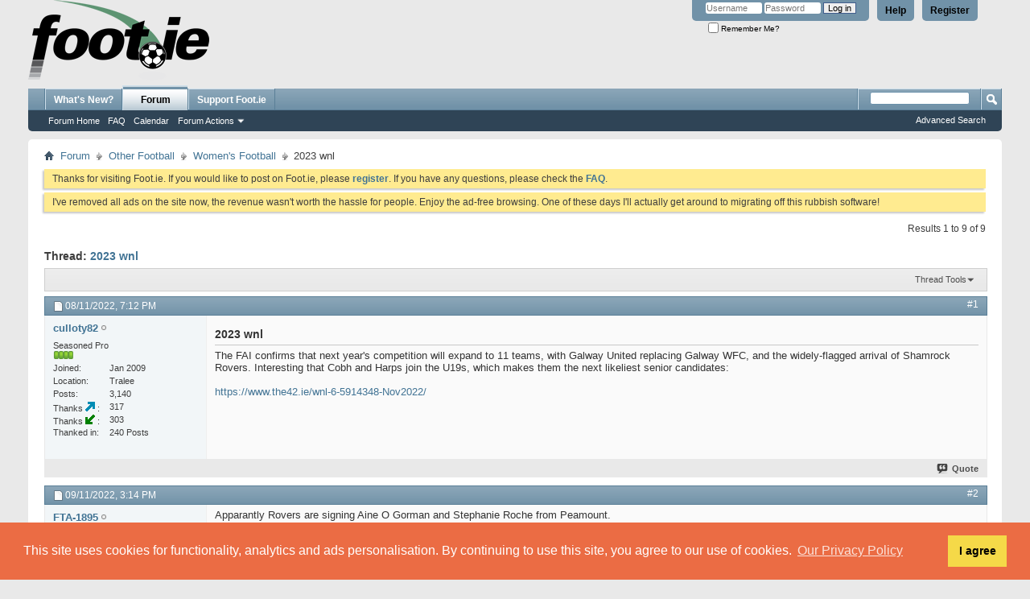

--- FILE ---
content_type: text/html; charset=UTF-8
request_url: https://foot.ie/threads/279282-2023-wnl?s=b9a73414235d8d614b09979115e3c7ed&p=2140971
body_size: 13635
content:
<!DOCTYPE html PUBLIC "-//W3C//DTD XHTML 1.0 Transitional//EN" "http://www.w3.org/TR/xhtml1/DTD/xhtml1-transitional.dtd">
<html xmlns="http://www.w3.org/1999/xhtml" dir="ltr" lang="en" id="vbulletin_html">
<head>
	<meta http-equiv="Content-Type" content="text/html; charset=UTF-8" />
<meta id="e_vb_meta_bburl" name="vb_meta_bburl" content="https://foot.ie" />
<base href="https://foot.ie/" /><!--[if IE]></base><![endif]-->
<meta name="generator" content="vBulletin 4.2.2" />
<meta http-equiv="X-UA-Compatible" content="IE=9" />

	<link rel="Shortcut Icon" href="favicon.ico" type="image/x-icon" />








	
		<script type="text/javascript" src="https://ajax.googleapis.com/ajax/libs/yui/2.9.0/build/yuiloader-dom-event/yuiloader-dom-event.js"></script>
	

<script type="text/javascript">
<!--
	if (typeof YAHOO === 'undefined') // Load ALL YUI Local
	{
		document.write('<script type="text/javascript" src="clientscript/yui/yuiloader-dom-event/yuiloader-dom-event.js?v=422"><\/script>');
		document.write('<script type="text/javascript" src="clientscript/yui/connection/connection-min.js?v=422"><\/script>');
		var yuipath = 'clientscript/yui';
		var yuicombopath = '';
		var remoteyui = false;
	}
	else	// Load Rest of YUI remotely (where possible)
	{
		var yuipath = 'https://ajax.googleapis.com/ajax/libs/yui/2.9.0/build';
		var yuicombopath = '';
		var remoteyui = true;
		if (!yuicombopath)
		{
			document.write('<script type="text/javascript" src="https://ajax.googleapis.com/ajax/libs/yui/2.9.0/build/connection/connection-min.js?v=422"><\/script>');
		}
	}
	var SESSIONURL = "s=45e96c6eead42b65d02d66ef4feb022a&";
	var SECURITYTOKEN = "guest";
	var IMGDIR_MISC = "images/misc";
	var IMGDIR_BUTTON = "images/buttons";
	var vb_disable_ajax = parseInt("0", 10);
	var SIMPLEVERSION = "422";
	var BBURL = "https://foot.ie";
	var LOGGEDIN = 0 > 0 ? true : false;
	var THIS_SCRIPT = "showthread";
	var RELPATH = "threads/279282-2023-wnl?p=2140971";
	var PATHS = {
		forum : "",
		cms   : "",
		blog  : ""
	};
	var AJAXBASEURL = "https://foot.ie/";
// -->
</script>
<script type="text/javascript" src="https://foot.ie/clientscript/vbulletin-core.js?v=422"></script>
<link rel="stylesheet" type="text/css" href="//cdnjs.cloudflare.com/ajax/libs/cookieconsent2/3.1.1/cookieconsent.min.css" />
<style type="text/css">#footer_copyright{padding-bottom: 200px;}</style>
<script src="//cdnjs.cloudflare.com/ajax/libs/cookieconsent2/3.1.1/cookieconsent.min.js"></script>
<script>
window.addEventListener("load", function(){
window.cookieconsent.initialise({
  "palette": {
    "popup": {
      "background": "#eb6c44",
      "text": "#ffffff"
    },
    "button": {
      "background": "#f5d948"
    }
  },
  "position": "bottom",
  "content": {
    "message": "This site uses cookies for functionality, analytics and ads personalisation. By continuing to use this site, you agree to our use of cookies.",
    "dismiss": "I agree",
    "link": "Our Privacy Policy",
    "href": "misc.php?do=page&template=privacy_policy"
  }
})});
</script>


	<link rel="alternate" type="application/rss+xml" title="Foot.ie RSS Feed" href="https://foot.ie/external.php?type=RSS2" />
	
		<link rel="alternate" type="application/rss+xml" title="Foot.ie - Women's Football - RSS Feed" href="https://foot.ie/external.php?type=RSS2&amp;forumids=86" />
	



	<link rel="stylesheet" type="text/css" href="css.php?styleid=1&amp;langid=1&amp;d=1759412290&amp;td=ltr&amp;sheet=bbcode.css,editor.css,popupmenu.css,reset-fonts.css,vbulletin.css,vbulletin-chrome.css,vbulletin-formcontrols.css," />

	<!--[if lt IE 8]>
	<link rel="stylesheet" type="text/css" href="css.php?styleid=1&amp;langid=1&amp;d=1759412290&amp;td=ltr&amp;sheet=popupmenu-ie.css,vbulletin-ie.css,vbulletin-chrome-ie.css,vbulletin-formcontrols-ie.css,editor-ie.css" />
	<![endif]-->

<script type="text/javascript" src="clientscript/post_thanks.js"></script>

<style type="text/css">
.postbitlegacy .postfoot .textcontrols a.post_thanks_button, .postbit .postfoot .textcontrols a.post_thanks_button  {
    background: url(images/buttons/post_thanks.png) no-repeat transparent left;
    padding-left: 20px;
}

.postbitlegacy .postfoot .textcontrols a.post_thanks_button:hover, .postbit .postfoot .textcontrols a.post_thanks_button:hover  {
    background: url(images/buttons/post_thanks-hover.png) no-repeat transparent left;
}

/* Uncomment the code below if you want to highlight the display of thnaks in the postbit in different colors */
/*
.post_thanks_postbit_colors { background: #000000; color: ffffff;}
.post_thanks_postbit_colors h3 { color: #ffffff; }
.post_thanks_postbit_colors a { color: #ffffff; }
*/
</style>
	<meta name="keywords" content="galway, harps, rovers, shamrock, interesting, senior, candidates, https://www.the42.ie/wnl-6-5914348-nov2022, likeliest, arrival, makes, competition, years, confirms, fai, expand, replacing, united, teams, widely-flagged" />
	<meta name="description" content="The FAI confirms that next year's competition will expand to 11 teams, with Galway United replacing Galway WFC, and the widely-flagged arrival of Shamrock Rovers. Interesting that Cobh and Harps join the U19s, which makes them the next likeliest senior candidates: 
 
https://www.the42.ie/wnl-6-5914348-Nov2022/" />

	<title> 2023 wnl</title>
	<link rel="canonical" href="threads/279282-2023-wnl?s=45e96c6eead42b65d02d66ef4feb022a" />
	
	
	
	
	
	
	
	
	

	
		<link rel="stylesheet" type="text/css" href="css.php?styleid=1&amp;langid=1&amp;d=1759412290&amp;td=ltr&amp;sheet=toolsmenu.css,postlist.css,showthread.css,postbit.css,options.css,attachment.css,poll.css,lightbox.css" />
	
	<!--[if lt IE 8]><link rel="stylesheet" type="text/css" href="css.php?styleid=1&amp;langid=1&amp;d=1759412290&amp;td=ltr&amp;sheet=toolsmenu-ie.css,postlist-ie.css,showthread-ie.css,postbit-ie.css,poll-ie.css" /><![endif]-->
<link rel="stylesheet" type="text/css" href="css.php?styleid=1&amp;langid=1&amp;d=1759412290&amp;td=ltr&amp;sheet=forumbits.css,forumhome.css,widgets.css,sidebar.css,options.css,tagcloud.css" /><!--[if IE 6]><link rel="stylesheet" type="text/css" href="css.php?styleid=1&amp;langid=1&amp;d=1759412290&amp;td=ltr&amp;sheet=forumbits-ie.css" /><![endif]--><!--[if lt IE 8]><link rel="stylesheet" type="text/css" href="css.php?styleid=1&amp;langid=1&amp;d=1759412290&amp;td=ltr&amp;sheet=forumbits-ie.css,sidebar-ie.css" /><![endif]--><link rel="stylesheet" type="text/css" href="css.php?styleid=1&amp;langid=1&amp;d=1759412290&amp;td=ltr&amp;sheet=additional.css" />

</head>

<body onload="if (document.body.scrollIntoView &amp;&amp; fetch_object('currentPost') &amp;&amp; (window.location.href.indexOf('#') == -1 || window.location.href.indexOf('#post') &gt; -1)) { fetch_object('currentPost').scrollIntoView(true); }">

<div class="above_body"> <!-- closing tag is in template navbar -->
<div id="header" class="floatcontainer doc_header">
	<div><a name="top" href="forum.php?s=45e96c6eead42b65d02d66ef4feb022a" class="logo-image"><img src="images/logos/logo.png" alt="Foot.ie - Talk Balls" /></a></div>
	<div id="toplinks" class="toplinks">
		
			<ul class="nouser">
			
				<li><a href="register.php?s=45e96c6eead42b65d02d66ef4feb022a" rel="nofollow">Register</a></li>
			
				<li><a rel="help" href="faq.php?s=45e96c6eead42b65d02d66ef4feb022a">Help</a></li>
				<li>
			<script type="text/javascript" src="clientscript/vbulletin_md5.js?v=422"></script>
			<form id="navbar_loginform" action="login.php?s=45e96c6eead42b65d02d66ef4feb022a&amp;do=login" method="post" onsubmit="md5hash(vb_login_password, vb_login_md5password, vb_login_md5password_utf, 0)">
				<fieldset id="logindetails" class="logindetails">
					<div>
						<div>
					<input type="text" class="textbox default-value" name="vb_login_username" id="navbar_username" size="10" accesskey="u" tabindex="101" value="Username" />
					<input type="password" class="textbox" tabindex="102" name="vb_login_password" id="navbar_password" size="10" />
					<input type="text" class="textbox default-value" tabindex="102" name="vb_login_password_hint" id="navbar_password_hint" size="10" value="Password" style="display:none;" />
					<input type="submit" class="loginbutton" tabindex="104" value="Log in" title="Enter your username and password in the boxes provided to login, or click the 'register' button to create a profile for yourself." accesskey="s" />
						</div>
					</div>
				</fieldset>
				<div id="remember" class="remember">
					<label for="cb_cookieuser_navbar"><input type="checkbox" name="cookieuser" value="1" id="cb_cookieuser_navbar" class="cb_cookieuser_navbar" accesskey="c" tabindex="103" /> Remember Me?</label>
				</div>

				<input type="hidden" name="s" value="45e96c6eead42b65d02d66ef4feb022a" />
				<input type="hidden" name="securitytoken" value="guest" />
				<input type="hidden" name="do" value="login" />
				<input type="hidden" name="vb_login_md5password" />
				<input type="hidden" name="vb_login_md5password_utf" />
			</form>
			<script type="text/javascript">
			YAHOO.util.Dom.setStyle('navbar_password_hint', "display", "inline");
			YAHOO.util.Dom.setStyle('navbar_password', "display", "none");
			vB_XHTML_Ready.subscribe(function()
			{
			//
				YAHOO.util.Event.on('navbar_username', "focus", navbar_username_focus);
				YAHOO.util.Event.on('navbar_username', "blur", navbar_username_blur);
				YAHOO.util.Event.on('navbar_password_hint', "focus", navbar_password_hint);
				YAHOO.util.Event.on('navbar_password', "blur", navbar_password);
			});
			
			function navbar_username_focus(e)
			{
			//
				var textbox = YAHOO.util.Event.getTarget(e);
				if (textbox.value == 'Username')
				{
				//
					textbox.value='';
					textbox.style.color='#000000';
				}
			}

			function navbar_username_blur(e)
			{
			//
				var textbox = YAHOO.util.Event.getTarget(e);
				if (textbox.value == '')
				{
				//
					textbox.value='Username';
					textbox.style.color='#777777';
				}
			}
			
			function navbar_password_hint(e)
			{
			//
				var textbox = YAHOO.util.Event.getTarget(e);
				
				YAHOO.util.Dom.setStyle('navbar_password_hint', "display", "none");
				YAHOO.util.Dom.setStyle('navbar_password', "display", "inline");
				YAHOO.util.Dom.get('navbar_password').focus();
			}

			function navbar_password(e)
			{
			//
				var textbox = YAHOO.util.Event.getTarget(e);
				
				if (textbox.value == '')
				{
					YAHOO.util.Dom.setStyle('navbar_password_hint', "display", "inline");
					YAHOO.util.Dom.setStyle('navbar_password', "display", "none");
				}
			}
			</script>
				</li>
				
			</ul>
		
	</div>
	<div class="ad_global_header">
		
		
	</div>
	<hr />
</div>
<div id="navbar" class="navbar">
	<ul id="navtabs" class="navtabs floatcontainer">
		
		
	
		<li  id="vbtab_whatsnew">
			<a class="navtab" href="activity.php?s=45e96c6eead42b65d02d66ef4feb022a">What's New?</a>
		</li>
		
		

	
		<li class="selected" id="vbtab_forum">
			<a class="navtab" href="forum.php?s=45e96c6eead42b65d02d66ef4feb022a">Forum</a>
		</li>
		
		
			<ul class="floatcontainer">
				
					
						
							<li id="vbflink_bbmenu"><a href="forum.php?s=45e96c6eead42b65d02d66ef4feb022a">Forum Home</a></li>
						
					
				
					
						
							<li id="vbflink_faq"><a href="faq.php?s=45e96c6eead42b65d02d66ef4feb022a">FAQ</a></li>
						
					
				
					
						
							<li id="vbflink_calendar"><a href="calendar.php?s=45e96c6eead42b65d02d66ef4feb022a">Calendar</a></li>
						
					
				
					
						<li class="popupmenu" id="vbmenu_actions">
							<a href="javascript://" class="popupctrl">Forum Actions</a>
							<ul class="popupbody popuphover">
								
									<li id="vbalink_mfr"><a href="forumdisplay.php?s=45e96c6eead42b65d02d66ef4feb022a&amp;do=markread&amp;markreadhash=guest">Mark Forums Read</a></li>
								
							</ul>
						</li>
					
				
					
						
					
				
			</ul>
		

		<li><a class="navtab" href="/threads/237447-Support-Foot-ie-by-joining-the-Club">Support Foot.ie</a></li>
	</ul>
	
		<div id="globalsearch" class="globalsearch">
			<form action="search.php?s=45e96c6eead42b65d02d66ef4feb022a&amp;do=process" method="post" id="navbar_search" class="navbar_search">
				
				<input type="hidden" name="securitytoken" value="guest" />
				<input type="hidden" name="do" value="process" />
				<span class="textboxcontainer"><span><input type="text" value="" name="query" class="textbox" tabindex="99"/></span></span>
				<span class="buttoncontainer"><span><input type="image" class="searchbutton" src="images/buttons/search.png" name="submit" onclick="document.getElementById('navbar_search').submit;" tabindex="100"/></span></span>
			</form>
			<ul class="navbar_advanced_search">
				<li><a href="search.php?s=45e96c6eead42b65d02d66ef4feb022a" accesskey="4">Advanced Search</a></li>
				
			</ul>
		</div>
	
</div>
</div><!-- closing div for above_body -->

<div class="body_wrapper">
<div id="breadcrumb" class="breadcrumb">
	<ul class="floatcontainer">
		<li class="navbithome"><a href="index.php?s=45e96c6eead42b65d02d66ef4feb022a" accesskey="1"><img src="images/misc/navbit-home.png" alt="Home" /></a></li>
		
	<li class="navbit"><a href="forum.php?s=45e96c6eead42b65d02d66ef4feb022a">Forum</a></li>

	<li class="navbit"><a href="forums/25-Other-Football?s=45e96c6eead42b65d02d66ef4feb022a">Other Football</a></li>

	<li class="navbit"><a href="forums/86-Women-s-Football?s=45e96c6eead42b65d02d66ef4feb022a">Women's Football</a></li>

		
	<li class="navbit lastnavbit"><span> 2023 wnl</span></li>

	</ul>
	<hr />
</div>

 



	<form action="profile.php?do=dismissnotice" method="post" id="notices" class="notices">
		<input type="hidden" name="do" value="dismissnotice" />
		<input type="hidden" name="s" value="s=45e96c6eead42b65d02d66ef4feb022a&amp;" />
		<input type="hidden" name="securitytoken" value="guest" />
		<input type="hidden" id="dismiss_notice_hidden" name="dismiss_noticeid" value="" />
		<input type="hidden" name="url" value="" />
		<ol>
			<li class="restore" id="navbar_notice_13">
	
	Thanks for visiting Foot.ie. If you would like to post on Foot.ie, please <a href="register.php?s=45e96c6eead42b65d02d66ef4feb022a&amp;" target="_blank"><b>register</b></a>. If you have any questions, please check the <a href="faq.php?s=45e96c6eead42b65d02d66ef4feb022a&amp;" target="_blank"><b>FAQ</b></a>.
</li><li class="restore" id="navbar_notice_29">
	
	I've removed all ads on the site now, the revenue wasn't worth the hassle for people. Enjoy the ad-free browsing. One of these days I'll actually get around to migrating off this rubbish software!
</li>
		</ol>
	</form>





	<div id="above_postlist" class="above_postlist">
		
		<div id="pagination_top" class="pagination_top">
		
			<div id="postpagestats_above" class="postpagestats">
				Results 1 to 9 of 9
			</div>
		</div>
	</div>
	<div id="pagetitle" class="pagetitle">
		<h1>
			Thread: <span class="threadtitle"><a href="threads/279282-2023-wnl?s=45e96c6eead42b65d02d66ef4feb022a" title="Reload this Page">2023 wnl</a></span>
		</h1>
		
	</div>
	<div id="thread_controls" class="thread_controls toolsmenu">
		<div>
		<ul id="postlist_popups" class="postlist_popups popupgroup">
			
			
			<li class="popupmenu" id="threadtools">
				<h6><a class="popupctrl" href="javascript://">Thread Tools</a></h6>
				<ul class="popupbody popuphover">
					<li><a href="printthread.php?s=45e96c6eead42b65d02d66ef4feb022a&amp;t=279282&amp;pp=20&amp;page=1" accesskey="3" rel="nofollow">Show Printable Version</a></li>
					
					<li>
						
							<a href="subscription.php?s=45e96c6eead42b65d02d66ef4feb022a&amp;do=addsubscription&amp;t=279282" rel="nofollow">Subscribe to this Thread&hellip;</a>
						
					</li>
					
				</ul>
			</li>

			

			

			

			

			
			</ul>
		</div>
	</div>

<div id="postlist" class="postlist restrain">
	

	
		<ol id="posts" class="posts" start="1">
			
<li class="postbitlegacy postbitim postcontainer old" id="post_2129454">
<!-- see bottom of postbit.css for .userinfo .popupmenu styles -->

	<div class="posthead">
			<span class="postdate old">
				
					<span class="date">08/11/2022,&nbsp;<span class="time">7:12 PM</span></span>
				
			</span>
			<span class="nodecontrols">
				
					<a name="post2129454" href="threads/279282-2023-wnl?s=45e96c6eead42b65d02d66ef4feb022a&amp;p=2129454&amp;viewfull=1#post2129454" class="postcounter">#1</a><a id="postcount2129454" name="1"></a>
				
				
				
			</span>
	</div>
	<div class="postdetails">
		<div class="userinfo">
			<div class="username_container">
			
				<div class="popupmenu memberaction">
	<a class="username offline popupctrl" href="members/13165-culloty82?s=45e96c6eead42b65d02d66ef4feb022a" title="culloty82 is offline"><strong>culloty82</strong></a>
	<ul class="popupbody popuphover memberaction_body">
		<li class="left">
			<a href="members/13165-culloty82?s=45e96c6eead42b65d02d66ef4feb022a" class="siteicon_profile">
				View Profile
			</a>
		</li>
		
		<li class="right">
			<a href="search.php?s=45e96c6eead42b65d02d66ef4feb022a&amp;do=finduser&amp;userid=13165&amp;contenttype=vBForum_Post&amp;showposts=1" class="siteicon_forum" rel="nofollow">
				View Forum Posts
			</a>
		</li>
		
		
		
		
		
		
		
		

		

		
		
	</ul>
</div>
				<img class="inlineimg onlinestatus" src="images/statusicon/user-offline.png" alt="culloty82 is offline" border="0" />

			
			</div>
			<span class="usertitle">
				Seasoned Pro
			</span>
			
			
			
				<span class="postbit_reputation" id="repdisplay_2129454_13165" title="culloty82 is just really nice">
					
						<img class="repimg" src="images/reputation/reputation_pos.png" alt="" />
					
						<img class="repimg" src="images/reputation/reputation_pos.png" alt="" />
					
						<img class="repimg" src="images/reputation/reputation_pos.png" alt="" />
					
						<img class="repimg" src="images/reputation/reputation_pos.png" alt="" />
					
				</span>
			
			 
			
				<hr />
				<dl class="userinfo_extra">
					<dt>Joined</dt> <dd>Jan 2009</dd>
					<dt>Location</dt> <dd>Tralee</dd>
					
					<dt>Posts</dt> <dd>3,140</dd>	
					
        <dt>Thanks&nbsp;<img src="images/buttons/post_thanks_given.png" alt="Thanks Given">&nbsp;</dt><dd>317</dd>
    
        <dt>Thanks&nbsp;<img src="images/buttons/post_thanks_received.png" alt="Thanks Received">&nbsp;</dt><dd>303</dd>
        <dt>Thanked in</dt><dd>240 Posts</dd>
    

				</dl>
				
				
				<div class="imlinks">
					    
				</div>
			
		</div>
		<div class="postbody">
			<div class="postrow">
				
				
				<h2 class="title icon">
					2023 wnl
				</h2>
				


						
							
							
						
						
				<div class="content">
					<div id="post_message_2129454">
						<blockquote class="postcontent restore ">
							The FAI confirms that next year's competition will expand to 11 teams, with Galway United replacing Galway WFC, and the widely-flagged arrival of Shamrock Rovers. Interesting that Cobh and Harps join the U19s, which makes them the next likeliest senior candidates:<br />
<br />
<a href="https://www.the42.ie/wnl-6-5914348-Nov2022/" target="_blank" rel="nofollow">https://www.the42.ie/wnl-6-5914348-Nov2022/</a>
						</blockquote>
					</div>

					
				</div>
			</div>
			
			<div class="cleardiv"></div>
		</div>
	</div>
		<div class="postfoot">
			<!-- <div class="postfoot_container"> -->
			<div class="textcontrols floatcontainer">
				<span class="postcontrols">
					<img style="display:none" id="progress_2129454" src="images/misc/progress.gif" alt="" />
					
					
					
						<a id="qrwq_2129454" class="newreply" href="newreply.php?s=45e96c6eead42b65d02d66ef4feb022a&amp;do=newreply&amp;p=2129454" rel="nofollow" title="Quote"><img id="quoteimg_2129454" src="clear.gif" alt="Quote" />  Quote</a> 
					
					
					
				</span>
				<span class="postlinking">
					
						
					

					
					
					
					

					
					

					
					
					
					
					
				</span>
			<!-- </div> -->
			</div>
		</div>
	<hr />
</li>

<li class="postbitlegacy" id="post_thanks_box_2129454" style="display:none">
    
</li>

<li class="postbitlegacy postbitim postcontainer old" id="post_2129535">
<!-- see bottom of postbit.css for .userinfo .popupmenu styles -->

	<div class="posthead">
			<span class="postdate old">
				
					<span class="date">09/11/2022,&nbsp;<span class="time">3:14 PM</span></span>
				
			</span>
			<span class="nodecontrols">
				
					<a name="post2129535" href="threads/279282-2023-wnl?s=45e96c6eead42b65d02d66ef4feb022a&amp;p=2129535&amp;viewfull=1#post2129535" class="postcounter">#2</a><a id="postcount2129535" name="2"></a>
				
				
				
			</span>
	</div>
	<div class="postdetails">
		<div class="userinfo">
			<div class="username_container">
			
				<div class="popupmenu memberaction">
	<a class="username offline popupctrl" href="members/21611-FTA-1895?s=45e96c6eead42b65d02d66ef4feb022a" title="FTA-1895 is offline"><strong>FTA-1895</strong></a>
	<ul class="popupbody popuphover memberaction_body">
		<li class="left">
			<a href="members/21611-FTA-1895?s=45e96c6eead42b65d02d66ef4feb022a" class="siteicon_profile">
				View Profile
			</a>
		</li>
		
		<li class="right">
			<a href="search.php?s=45e96c6eead42b65d02d66ef4feb022a&amp;do=finduser&amp;userid=21611&amp;contenttype=vBForum_Post&amp;showposts=1" class="siteicon_forum" rel="nofollow">
				View Forum Posts
			</a>
		</li>
		
		
		
		
		
		
		
		

		

		
		
	</ul>
</div>
				<img class="inlineimg onlinestatus" src="images/statusicon/user-offline.png" alt="FTA-1895 is offline" border="0" />

			
			</div>
			<span class="usertitle">
				Apprentice
			</span>
			
			
			
				<span class="postbit_reputation" id="repdisplay_2129535_21611" title="FTA-1895 is on a distinguished road">
					
						<img class="repimg" src="images/reputation/reputation_pos.png" alt="" />
					
				</span>
			
			 
			
				<hr />
				<dl class="userinfo_extra">
					<dt>Joined</dt> <dd>Sep 2022</dd>
					
					
					<dt>Posts</dt> <dd>29</dd>	
					
        <dt>Thanks&nbsp;<img src="images/buttons/post_thanks_given.png" alt="Thanks Given">&nbsp;</dt><dd>0</dd>
    
        <dt>Thanks&nbsp;<img src="images/buttons/post_thanks_received.png" alt="Thanks Received">&nbsp;</dt><dd>0</dd>
        <dt>Thanked in</dt><dd>0 Posts</dd>
    

				</dl>
				
				
				<div class="imlinks">
					    
				</div>
			
		</div>
		<div class="postbody">
			<div class="postrow">
				
				


						
						
				<div class="content">
					<div id="post_message_2129535">
						<blockquote class="postcontent restore ">
							Apparantly Rovers are signing Aine O Gorman and Stephanie Roche from Peamount.
						</blockquote>
					</div>

					
				</div>
			</div>
			
			<div class="cleardiv"></div>
		</div>
	</div>
		<div class="postfoot">
			<!-- <div class="postfoot_container"> -->
			<div class="textcontrols floatcontainer">
				<span class="postcontrols">
					<img style="display:none" id="progress_2129535" src="images/misc/progress.gif" alt="" />
					
					
					
						<a id="qrwq_2129535" class="newreply" href="newreply.php?s=45e96c6eead42b65d02d66ef4feb022a&amp;do=newreply&amp;p=2129535" rel="nofollow" title="Quote"><img id="quoteimg_2129535" src="clear.gif" alt="Quote" />  Quote</a> 
					
					
					
				</span>
				<span class="postlinking">
					
						
					

					
					
					
					

					
					

					
					
					
					
					
				</span>
			<!-- </div> -->
			</div>
		</div>
	<hr />
</li>

<li class="postbitlegacy" id="post_thanks_box_2129535" style="display:none">
    
</li>

<li class="postbitlegacy postbitim postcontainer old" id="post_2129538">
<!-- see bottom of postbit.css for .userinfo .popupmenu styles -->

	<div class="posthead">
			<span class="postdate old">
				
					<span class="date">09/11/2022,&nbsp;<span class="time">3:53 PM</span></span>
				
			</span>
			<span class="nodecontrols">
				
					<a name="post2129538" href="threads/279282-2023-wnl?s=45e96c6eead42b65d02d66ef4feb022a&amp;p=2129538&amp;viewfull=1#post2129538" class="postcounter">#3</a><a id="postcount2129538" name="3"></a>
				
				
				
			</span>
	</div>
	<div class="postdetails">
		<div class="userinfo">
			<div class="username_container">
			
				<div class="popupmenu memberaction">
	<a class="username offline popupctrl" href="members/21589-Loifan_76?s=45e96c6eead42b65d02d66ef4feb022a" title="Loifan_76 is offline"><strong>Loifan_76</strong></a>
	<ul class="popupbody popuphover memberaction_body">
		<li class="left">
			<a href="members/21589-Loifan_76?s=45e96c6eead42b65d02d66ef4feb022a" class="siteicon_profile">
				View Profile
			</a>
		</li>
		
		<li class="right">
			<a href="search.php?s=45e96c6eead42b65d02d66ef4feb022a&amp;do=finduser&amp;userid=21589&amp;contenttype=vBForum_Post&amp;showposts=1" class="siteicon_forum" rel="nofollow">
				View Forum Posts
			</a>
		</li>
		
		
		
		
		
		
		
		

		

		
		
	</ul>
</div>
				<img class="inlineimg onlinestatus" src="images/statusicon/user-offline.png" alt="Loifan_76 is offline" border="0" />

			
			</div>
			<span class="usertitle">
				Apprentice
			</span>
			
			
			
				<span class="postbit_reputation" id="repdisplay_2129538_21589" title="Loifan_76 is on a distinguished road">
					
						<img class="repimg" src="images/reputation/reputation_pos.png" alt="" />
					
				</span>
			
			 
			
				<hr />
				<dl class="userinfo_extra">
					<dt>Joined</dt> <dd>Jul 2022</dd>
					
					
					<dt>Posts</dt> <dd>48</dd>	
					
        <dt>Thanks&nbsp;<img src="images/buttons/post_thanks_given.png" alt="Thanks Given">&nbsp;</dt><dd>5</dd>
    
        <dt>Thanks&nbsp;<img src="images/buttons/post_thanks_received.png" alt="Thanks Received">&nbsp;</dt><dd>8</dd>
        <dt>Thanked in</dt><dd>6 Posts</dd>
    

				</dl>
				
				
				<div class="imlinks">
					    
				</div>
			
		</div>
		<div class="postbody">
			<div class="postrow">
				
				


						
						
				<div class="content">
					<div id="post_message_2129538">
						<blockquote class="postcontent restore ">
							The shamrock rovers addition to the league will be interesting. Hoping they don't take our waves goal keeper eve badana or our two best strikers kate mooney and katie malone. If they're paying wages it'll be a big appeal for players, and I do think the players should be paid in the league, but it might squeeze out the smaller womens clubs like waves or peamount in the beginning. Collie O'Neil is a good choice of coach.
						</blockquote>
					</div>

					
				</div>
			</div>
			
			<div class="cleardiv"></div>
		</div>
	</div>
		<div class="postfoot">
			<!-- <div class="postfoot_container"> -->
			<div class="textcontrols floatcontainer">
				<span class="postcontrols">
					<img style="display:none" id="progress_2129538" src="images/misc/progress.gif" alt="" />
					
					
					
						<a id="qrwq_2129538" class="newreply" href="newreply.php?s=45e96c6eead42b65d02d66ef4feb022a&amp;do=newreply&amp;p=2129538" rel="nofollow" title="Quote"><img id="quoteimg_2129538" src="clear.gif" alt="Quote" />  Quote</a> 
					
					
					
				</span>
				<span class="postlinking">
					
						
					

					
					
					
					

					
					

					
					
					
					
					
				</span>
			<!-- </div> -->
			</div>
		</div>
	<hr />
</li>

<li class="postbitlegacy" id="post_thanks_box_2129538" style="display:none">
    
</li>

<li class="postbitlegacy postbitim postcontainer old" id="post_2130199">
<!-- see bottom of postbit.css for .userinfo .popupmenu styles -->

	<div class="posthead">
			<span class="postdate old">
				
					<span class="date">15/11/2022,&nbsp;<span class="time">10:05 PM</span></span>
				
			</span>
			<span class="nodecontrols">
				
					<a name="post2130199" href="threads/279282-2023-wnl?s=45e96c6eead42b65d02d66ef4feb022a&amp;p=2130199&amp;viewfull=1#post2130199" class="postcounter">#4</a><a id="postcount2130199" name="4"></a>
				
				
				
			</span>
	</div>
	<div class="postdetails">
		<div class="userinfo">
			<div class="username_container">
			
				<div class="popupmenu memberaction">
	<a class="username offline popupctrl" href="members/21589-Loifan_76?s=45e96c6eead42b65d02d66ef4feb022a" title="Loifan_76 is offline"><strong>Loifan_76</strong></a>
	<ul class="popupbody popuphover memberaction_body">
		<li class="left">
			<a href="members/21589-Loifan_76?s=45e96c6eead42b65d02d66ef4feb022a" class="siteicon_profile">
				View Profile
			</a>
		</li>
		
		<li class="right">
			<a href="search.php?s=45e96c6eead42b65d02d66ef4feb022a&amp;do=finduser&amp;userid=21589&amp;contenttype=vBForum_Post&amp;showposts=1" class="siteicon_forum" rel="nofollow">
				View Forum Posts
			</a>
		</li>
		
		
		
		
		
		
		
		

		

		
		
	</ul>
</div>
				<img class="inlineimg onlinestatus" src="images/statusicon/user-offline.png" alt="Loifan_76 is offline" border="0" />

			
			</div>
			<span class="usertitle">
				Apprentice
			</span>
			
			
			
				<span class="postbit_reputation" id="repdisplay_2130199_21589" title="Loifan_76 is on a distinguished road">
					
						<img class="repimg" src="images/reputation/reputation_pos.png" alt="" />
					
				</span>
			
			 
			
				<hr />
				<dl class="userinfo_extra">
					<dt>Joined</dt> <dd>Jul 2022</dd>
					
					
					<dt>Posts</dt> <dd>48</dd>	
					
        <dt>Thanks&nbsp;<img src="images/buttons/post_thanks_given.png" alt="Thanks Given">&nbsp;</dt><dd>5</dd>
    
        <dt>Thanks&nbsp;<img src="images/buttons/post_thanks_received.png" alt="Thanks Received">&nbsp;</dt><dd>8</dd>
        <dt>Thanked in</dt><dd>6 Posts</dd>
    

				</dl>
				
				
				<div class="imlinks">
					    
				</div>
			
		</div>
		<div class="postbody">
			<div class="postrow">
				
				


						
						
				<div class="content">
					<div id="post_message_2130199">
						<blockquote class="postcontent restore ">
							Anyone heard any WNL transfer rumours? In respect to team changes, the dlr waves u19 manager is now the senior team assistant manager. Also the treaty manager resigned.
						</blockquote>
					</div>

					
				</div>
			</div>
			
			<div class="cleardiv"></div>
		</div>
	</div>
		<div class="postfoot">
			<!-- <div class="postfoot_container"> -->
			<div class="textcontrols floatcontainer">
				<span class="postcontrols">
					<img style="display:none" id="progress_2130199" src="images/misc/progress.gif" alt="" />
					
					
					
						<a id="qrwq_2130199" class="newreply" href="newreply.php?s=45e96c6eead42b65d02d66ef4feb022a&amp;do=newreply&amp;p=2130199" rel="nofollow" title="Quote"><img id="quoteimg_2130199" src="clear.gif" alt="Quote" />  Quote</a> 
					
					
					
				</span>
				<span class="postlinking">
					
						
					

					
					
					
					

					
					

					
					
					
					
					
				</span>
			<!-- </div> -->
			</div>
		</div>
	<hr />
</li>

<li class="postbitlegacy" id="post_thanks_box_2130199" style="display:none">
    
</li>

<li class="postbitlegacy postbitim postcontainer old" id="post_2133349">
<!-- see bottom of postbit.css for .userinfo .popupmenu styles -->

	<div class="posthead">
			<span class="postdate old">
				
					<span class="date">20/12/2022,&nbsp;<span class="time">9:29 PM</span></span>
				
			</span>
			<span class="nodecontrols">
				
					<a name="post2133349" href="threads/279282-2023-wnl?s=45e96c6eead42b65d02d66ef4feb022a&amp;p=2133349&amp;viewfull=1#post2133349" class="postcounter">#5</a><a id="postcount2133349" name="5"></a>
				
				
				
			</span>
	</div>
	<div class="postdetails">
		<div class="userinfo">
			<div class="username_container">
			
				<div class="popupmenu memberaction">
	<a class="username offline popupctrl" href="members/21589-Loifan_76?s=45e96c6eead42b65d02d66ef4feb022a" title="Loifan_76 is offline"><strong>Loifan_76</strong></a>
	<ul class="popupbody popuphover memberaction_body">
		<li class="left">
			<a href="members/21589-Loifan_76?s=45e96c6eead42b65d02d66ef4feb022a" class="siteicon_profile">
				View Profile
			</a>
		</li>
		
		<li class="right">
			<a href="search.php?s=45e96c6eead42b65d02d66ef4feb022a&amp;do=finduser&amp;userid=21589&amp;contenttype=vBForum_Post&amp;showposts=1" class="siteicon_forum" rel="nofollow">
				View Forum Posts
			</a>
		</li>
		
		
		
		
		
		
		
		

		

		
		
	</ul>
</div>
				<img class="inlineimg onlinestatus" src="images/statusicon/user-offline.png" alt="Loifan_76 is offline" border="0" />

			
			</div>
			<span class="usertitle">
				Apprentice
			</span>
			
			
			
				<span class="postbit_reputation" id="repdisplay_2133349_21589" title="Loifan_76 is on a distinguished road">
					
						<img class="repimg" src="images/reputation/reputation_pos.png" alt="" />
					
				</span>
			
			 
			
				<hr />
				<dl class="userinfo_extra">
					<dt>Joined</dt> <dd>Jul 2022</dd>
					
					
					<dt>Posts</dt> <dd>48</dd>	
					
        <dt>Thanks&nbsp;<img src="images/buttons/post_thanks_given.png" alt="Thanks Given">&nbsp;</dt><dd>5</dd>
    
        <dt>Thanks&nbsp;<img src="images/buttons/post_thanks_received.png" alt="Thanks Received">&nbsp;</dt><dd>8</dd>
        <dt>Thanked in</dt><dd>6 Posts</dd>
    

				</dl>
				
				
				<div class="imlinks">
					    
				</div>
			
		</div>
		<div class="postbody">
			<div class="postrow">
				
				


						
						
				<div class="content">
					<div id="post_message_2133349">
						<blockquote class="postcontent restore ">
							Abbie larkin leaving shels. Looks like rovers but not announced yet. Another case of a player signing for one team then being poached by another team. Happening a lot.
						</blockquote>
					</div>

					
				</div>
			</div>
			
			<div class="cleardiv"></div>
		</div>
	</div>
		<div class="postfoot">
			<!-- <div class="postfoot_container"> -->
			<div class="textcontrols floatcontainer">
				<span class="postcontrols">
					<img style="display:none" id="progress_2133349" src="images/misc/progress.gif" alt="" />
					
					
					
						<a id="qrwq_2133349" class="newreply" href="newreply.php?s=45e96c6eead42b65d02d66ef4feb022a&amp;do=newreply&amp;p=2133349" rel="nofollow" title="Quote"><img id="quoteimg_2133349" src="clear.gif" alt="Quote" />  Quote</a> 
					
					
					
				</span>
				<span class="postlinking">
					
						
					

					
					
					
					

					
					

					
					
					
					
					
				</span>
			<!-- </div> -->
			</div>
		</div>
	<hr />
</li>

<li class="postbitlegacy" id="post_thanks_box_2133349" style="display:none">
    
</li>

<li class="postbitlegacy postbitim postcontainer old" id="post_2135800">
<!-- see bottom of postbit.css for .userinfo .popupmenu styles -->

	<div class="posthead">
			<span class="postdate old">
				
					<span class="date">23/01/2023,&nbsp;<span class="time">2:30 PM</span></span>
				
			</span>
			<span class="nodecontrols">
				
					<a name="post2135800" href="threads/279282-2023-wnl?s=45e96c6eead42b65d02d66ef4feb022a&amp;p=2135800&amp;viewfull=1#post2135800" class="postcounter">#6</a><a id="postcount2135800" name="6"></a>
				
				
				
			</span>
	</div>
	<div class="postdetails">
		<div class="userinfo">
			<div class="username_container">
			
				<div class="popupmenu memberaction">
	<a class="username offline popupctrl" href="members/13165-culloty82?s=45e96c6eead42b65d02d66ef4feb022a" title="culloty82 is offline"><strong>culloty82</strong></a>
	<ul class="popupbody popuphover memberaction_body">
		<li class="left">
			<a href="members/13165-culloty82?s=45e96c6eead42b65d02d66ef4feb022a" class="siteicon_profile">
				View Profile
			</a>
		</li>
		
		<li class="right">
			<a href="search.php?s=45e96c6eead42b65d02d66ef4feb022a&amp;do=finduser&amp;userid=13165&amp;contenttype=vBForum_Post&amp;showposts=1" class="siteicon_forum" rel="nofollow">
				View Forum Posts
			</a>
		</li>
		
		
		
		
		
		
		
		

		

		
		
	</ul>
</div>
				<img class="inlineimg onlinestatus" src="images/statusicon/user-offline.png" alt="culloty82 is offline" border="0" />

			
			</div>
			<span class="usertitle">
				Seasoned Pro
			</span>
			
			
			
				<span class="postbit_reputation" id="repdisplay_2135800_13165" title="culloty82 is just really nice">
					
						<img class="repimg" src="images/reputation/reputation_pos.png" alt="" />
					
						<img class="repimg" src="images/reputation/reputation_pos.png" alt="" />
					
						<img class="repimg" src="images/reputation/reputation_pos.png" alt="" />
					
						<img class="repimg" src="images/reputation/reputation_pos.png" alt="" />
					
				</span>
			
			 
			
				<hr />
				<dl class="userinfo_extra">
					<dt>Joined</dt> <dd>Jan 2009</dd>
					<dt>Location</dt> <dd>Tralee</dd>
					
					<dt>Posts</dt> <dd>3,140</dd>	
					
        <dt>Thanks&nbsp;<img src="images/buttons/post_thanks_given.png" alt="Thanks Given">&nbsp;</dt><dd>317</dd>
    
        <dt>Thanks&nbsp;<img src="images/buttons/post_thanks_received.png" alt="Thanks Received">&nbsp;</dt><dd>303</dd>
        <dt>Thanked in</dt><dd>240 Posts</dd>
    

				</dl>
				
				
				<div class="imlinks">
					    
				</div>
			
		</div>
		<div class="postbody">
			<div class="postrow">
				
				


						
						
				<div class="content">
					<div id="post_message_2135800">
						<blockquote class="postcontent restore ">
							Savannah McCarthy joins Shamrock Rovers from Galway.
						</blockquote>
					</div>

					
				</div>
			</div>
			
			<div class="cleardiv"></div>
		</div>
	</div>
		<div class="postfoot">
			<!-- <div class="postfoot_container"> -->
			<div class="textcontrols floatcontainer">
				<span class="postcontrols">
					<img style="display:none" id="progress_2135800" src="images/misc/progress.gif" alt="" />
					
					
					
						<a id="qrwq_2135800" class="newreply" href="newreply.php?s=45e96c6eead42b65d02d66ef4feb022a&amp;do=newreply&amp;p=2135800" rel="nofollow" title="Quote"><img id="quoteimg_2135800" src="clear.gif" alt="Quote" />  Quote</a> 
					
					
					
				</span>
				<span class="postlinking">
					
						
					

					
					
					
					

					
					

					
					
					
					
					
				</span>
			<!-- </div> -->
			</div>
		</div>
	<hr />
</li>

<li class="postbitlegacy" id="post_thanks_box_2135800" style="display:none">
    
</li>

<li class="postbitlegacy postbitim postcontainer old" id="post_2140020">
<!-- see bottom of postbit.css for .userinfo .popupmenu styles -->

	<div class="posthead">
			<span class="postdate old">
				
					<span class="date">04/03/2023,&nbsp;<span class="time">7:30 PM</span></span>
				
			</span>
			<span class="nodecontrols">
				
					<a name="post2140020" href="threads/279282-2023-wnl?s=45e96c6eead42b65d02d66ef4feb022a&amp;p=2140020&amp;viewfull=1#post2140020" class="postcounter">#7</a><a id="postcount2140020" name="7"></a>
				
				
				
			</span>
	</div>
	<div class="postdetails">
		<div class="userinfo">
			<div class="username_container">
			
				<div class="popupmenu memberaction">
	<a class="username offline popupctrl" href="members/13165-culloty82?s=45e96c6eead42b65d02d66ef4feb022a" title="culloty82 is offline"><strong>culloty82</strong></a>
	<ul class="popupbody popuphover memberaction_body">
		<li class="left">
			<a href="members/13165-culloty82?s=45e96c6eead42b65d02d66ef4feb022a" class="siteicon_profile">
				View Profile
			</a>
		</li>
		
		<li class="right">
			<a href="search.php?s=45e96c6eead42b65d02d66ef4feb022a&amp;do=finduser&amp;userid=13165&amp;contenttype=vBForum_Post&amp;showposts=1" class="siteicon_forum" rel="nofollow">
				View Forum Posts
			</a>
		</li>
		
		
		
		
		
		
		
		

		

		
		
	</ul>
</div>
				<img class="inlineimg onlinestatus" src="images/statusicon/user-offline.png" alt="culloty82 is offline" border="0" />

			
			</div>
			<span class="usertitle">
				Seasoned Pro
			</span>
			
			
			
				<span class="postbit_reputation" id="repdisplay_2140020_13165" title="culloty82 is just really nice">
					
						<img class="repimg" src="images/reputation/reputation_pos.png" alt="" />
					
						<img class="repimg" src="images/reputation/reputation_pos.png" alt="" />
					
						<img class="repimg" src="images/reputation/reputation_pos.png" alt="" />
					
						<img class="repimg" src="images/reputation/reputation_pos.png" alt="" />
					
				</span>
			
			 
			
				<hr />
				<dl class="userinfo_extra">
					<dt>Joined</dt> <dd>Jan 2009</dd>
					<dt>Location</dt> <dd>Tralee</dd>
					
					<dt>Posts</dt> <dd>3,140</dd>	
					
        <dt>Thanks&nbsp;<img src="images/buttons/post_thanks_given.png" alt="Thanks Given">&nbsp;</dt><dd>317</dd>
    
        <dt>Thanks&nbsp;<img src="images/buttons/post_thanks_received.png" alt="Thanks Received">&nbsp;</dt><dd>303</dd>
        <dt>Thanked in</dt><dd>240 Posts</dd>
    

				</dl>
				
				
				<div class="imlinks">
					    
				</div>
			
		</div>
		<div class="postbody">
			<div class="postrow">
				
				


						
						
				<div class="content">
					<div id="post_message_2140020">
						<blockquote class="postcontent restore ">
							<b>Week 1 Results:<br />
</b>Shelbourne 6-0 Cork City<br />
Sligo Rovers 2-2 Shamrock Rovers<br />
Treaty United 0-1 Bohemians<br />
Galway United 0-1 Wexford Youths<br />
Athlone Town L-L Peamount United<br />
<br />
The champions laying down a marker for the new season, before an attendance of 333 (the only such figure confirmed so far). Shamrock Rovers will evidently be a work in progress, while Treaty already seem improved on the side that only managed two draws over the whole of 2022, often shipping several goals per week in the process.
						</blockquote>
					</div>

					
				</div>
			</div>
			
			<div class="cleardiv"></div>
		</div>
	</div>
		<div class="postfoot">
			<!-- <div class="postfoot_container"> -->
			<div class="textcontrols floatcontainer">
				<span class="postcontrols">
					<img style="display:none" id="progress_2140020" src="images/misc/progress.gif" alt="" />
					
					
					
						<a id="qrwq_2140020" class="newreply" href="newreply.php?s=45e96c6eead42b65d02d66ef4feb022a&amp;do=newreply&amp;p=2140020" rel="nofollow" title="Quote"><img id="quoteimg_2140020" src="clear.gif" alt="Quote" />  Quote</a> 
					
					
					
				</span>
				<span class="postlinking">
					
						
					

					
					
					
					

					
					

					
					
					
					
					
				</span>
			<!-- </div> -->
			</div>
		</div>
	<hr />
</li>

<li class="postbitlegacy" id="post_thanks_box_2140020" style="display:none">
    
</li>

<li class="postbitlegacy postbitim postcontainer old" id="post_2140971">
<!-- see bottom of postbit.css for .userinfo .popupmenu styles -->

	<div class="posthead">
			<span class="postdate old">
				
					<span class="date">12/03/2023,&nbsp;<span class="time">12:43 PM</span></span>
				
			</span>
			<span class="nodecontrols">
				
					<a name="post2140971" href="threads/279282-2023-wnl?s=45e96c6eead42b65d02d66ef4feb022a&amp;p=2140971&amp;viewfull=1#post2140971" class="postcounter">#8</a><a id="postcount2140971" name="8"></a>
				
				
				
			</span>
	</div>
	<div class="postdetails">
		<div class="userinfo">
			<div class="username_container">
			
				<div class="popupmenu memberaction">
	<a class="username offline popupctrl" href="members/21611-FTA-1895?s=45e96c6eead42b65d02d66ef4feb022a" title="FTA-1895 is offline"><strong>FTA-1895</strong></a>
	<ul class="popupbody popuphover memberaction_body">
		<li class="left">
			<a href="members/21611-FTA-1895?s=45e96c6eead42b65d02d66ef4feb022a" class="siteicon_profile">
				View Profile
			</a>
		</li>
		
		<li class="right">
			<a href="search.php?s=45e96c6eead42b65d02d66ef4feb022a&amp;do=finduser&amp;userid=21611&amp;contenttype=vBForum_Post&amp;showposts=1" class="siteicon_forum" rel="nofollow">
				View Forum Posts
			</a>
		</li>
		
		
		
		
		
		
		
		

		

		
		
	</ul>
</div>
				<img class="inlineimg onlinestatus" src="images/statusicon/user-offline.png" alt="FTA-1895 is offline" border="0" />

			
			</div>
			<span class="usertitle">
				Apprentice
			</span>
			
			
			
				<span class="postbit_reputation" id="repdisplay_2140971_21611" title="FTA-1895 is on a distinguished road">
					
						<img class="repimg" src="images/reputation/reputation_pos.png" alt="" />
					
				</span>
			
			 
			
				<hr />
				<dl class="userinfo_extra">
					<dt>Joined</dt> <dd>Sep 2022</dd>
					
					
					<dt>Posts</dt> <dd>29</dd>	
					
        <dt>Thanks&nbsp;<img src="images/buttons/post_thanks_given.png" alt="Thanks Given">&nbsp;</dt><dd>0</dd>
    
        <dt>Thanks&nbsp;<img src="images/buttons/post_thanks_received.png" alt="Thanks Received">&nbsp;</dt><dd>0</dd>
        <dt>Thanked in</dt><dd>0 Posts</dd>
    

				</dl>
				
				
				<div class="imlinks">
					    
				</div>
			
		</div>
		<div class="postbody">
			<div class="postrow">
				
				


						
						
				<div class="content">
					<div id="post_message_2140971">
						<blockquote class="postcontent restore ">
							Shels looked very good at times beating Bohs 2-0 yesterday in tough conditions. Went out of the game for 20/25 minutes at the start of the second half but Bohs never looked like scoring and Shels should have had a couple more by the end.
						</blockquote>
					</div>

					
				</div>
			</div>
			
			<div class="cleardiv"></div>
		</div>
	</div>
		<div class="postfoot">
			<!-- <div class="postfoot_container"> -->
			<div class="textcontrols floatcontainer">
				<span class="postcontrols">
					<img style="display:none" id="progress_2140971" src="images/misc/progress.gif" alt="" />
					
					
					
						<a id="qrwq_2140971" class="newreply" href="newreply.php?s=45e96c6eead42b65d02d66ef4feb022a&amp;do=newreply&amp;p=2140971" rel="nofollow" title="Quote"><img id="quoteimg_2140971" src="clear.gif" alt="Quote" />  Quote</a> 
					
					
					
				</span>
				<span class="postlinking">
					
						
					

					
					
					
					

					
					

					
					
					
					
					
				</span>
			<!-- </div> -->
			</div>
		</div>
	<hr />
</li>

<li class="postbitlegacy" id="post_thanks_box_2140971" style="display:none">
    
</li>

<li class="postbitlegacy postbitim postcontainer old" id="post_2151051">
<!-- see bottom of postbit.css for .userinfo .popupmenu styles -->

	<div class="posthead">
			<span class="postdate old">
				
					<span class="date">16/06/2023,&nbsp;<span class="time">8:22 AM</span></span>
				
			</span>
			<span class="nodecontrols">
				
					<a name="post2151051" href="threads/279282-2023-wnl?s=45e96c6eead42b65d02d66ef4feb022a&amp;p=2151051&amp;viewfull=1#post2151051" class="postcounter">#9</a><a id="postcount2151051" name="9"></a>
				
				
				
			</span>
	</div>
	<div class="postdetails">
		<div class="userinfo">
			<div class="username_container">
			
				<div class="popupmenu memberaction">
	<a class="username offline popupctrl" href="members/159-JC_GUFC?s=45e96c6eead42b65d02d66ef4feb022a" title="JC_GUFC is offline"><strong>JC_GUFC</strong></a>
	<ul class="popupbody popuphover memberaction_body">
		<li class="left">
			<a href="members/159-JC_GUFC?s=45e96c6eead42b65d02d66ef4feb022a" class="siteicon_profile">
				View Profile
			</a>
		</li>
		
		<li class="right">
			<a href="search.php?s=45e96c6eead42b65d02d66ef4feb022a&amp;do=finduser&amp;userid=159&amp;contenttype=vBForum_Post&amp;showposts=1" class="siteicon_forum" rel="nofollow">
				View Forum Posts
			</a>
		</li>
		
		
		
		
		
		
		<li class="left">
			<a href="http://www.galwayunited.info" class="siteicon_homepage">
				Visit Homepage
			</a>
		</li>
		
		
		

		

		
		
	</ul>
</div>
				<img class="inlineimg onlinestatus" src="images/statusicon/user-offline.png" alt="JC_GUFC is offline" border="0" />

			
			</div>
			<span class="usertitle">
				First Team
			</span>
			
			
			
				<span class="postbit_reputation" id="repdisplay_2151051_159" title="JC_GUFC has a spectacular aura about">
					
						<img class="repimg" src="images/reputation/reputation_pos.png" alt="" />
					
						<img class="repimg" src="images/reputation/reputation_pos.png" alt="" />
					
				</span>
			
			
			<a class="postuseravatar" href="members/159-JC_GUFC?s=45e96c6eead42b65d02d66ef4feb022a" title="JC_GUFC is offline">
				<img src="images/avatars/elcrests/crest-galway-united-03.png" alt="JC_GUFC's Avatar" title="JC_GUFC's Avatar" />
			</a>
			 
			
				<hr />
				<dl class="userinfo_extra">
					<dt>Joined</dt> <dd>Jun 2001</dd>
					<dt>Location</dt> <dd>Magic City</dd>
					
					<dt>Posts</dt> <dd>2,014</dd>	
					
        <dt>Thanks&nbsp;<img src="images/buttons/post_thanks_given.png" alt="Thanks Given">&nbsp;</dt><dd>106</dd>
    
        <dt>Thanks&nbsp;<img src="images/buttons/post_thanks_received.png" alt="Thanks Received">&nbsp;</dt><dd>180</dd>
        <dt>Thanked in</dt><dd>115 Posts</dd>
    

				</dl>
				
				
				<div class="imlinks">
					    
				</div>
			
		</div>
		<div class="postbody">
			<div class="postrow has_after_content">
				
				


						
						
							
						
				<div class="content">
					<div id="post_message_2151051">
						<blockquote class="postcontent restore ">
							<div class="bbcode_container">
	<div class="bbcode_quote">
		<div class="quote_container">
			<div class="bbcode_quote_container"></div>
			
				<div class="bbcode_postedby">
					<img src="images/misc/quote_icon.png" alt="Quote" /> Originally Posted by <strong>culloty82</strong>
					<a href="showthread.php?s=45e96c6eead42b65d02d66ef4feb022a&amp;p=2129454#post2129454" rel="nofollow"><img class="inlineimg" src="images/buttons/viewpost-right.png" alt="View Post" /></a>
				</div>
				<div class="message">The FAI confirms that next year's competition will expand to 11 teams, with Galway United replacing Galway WFC, and the widely-flagged arrival of Shamrock Rovers. Interesting that Cobh and Harps join the U19s, which makes them the next likeliest senior candidates:<br />
<br />
<a href="https://www.the42.ie/wnl-6-5914348-Nov2022/" target="_blank" rel="nofollow">https://www.the42.ie/wnl-6-5914348-Nov2022/</a></div>
			
		</div>
	</div>
</div>Cobh have been very poor in the u19 league, they drew their first game but suffered a number of heavy defeats. Harps have performed better.<br />
<br />
Hopefully Cobh aren't discouraged - possibly a lot of players are underage.
						</blockquote>
					</div>

					
				</div>
			</div>
			
			<div class="after_content">
				
				
				
				
					<blockquote class="signature restore"><div class="signaturecontainer">I phoned the speaking clock to hear a voice speak, it said - &quot;At the tone you will be very much alone&quot;</div></blockquote>
				
				
			</div>
			
			<div class="cleardiv"></div>
		</div>
	</div>
		<div class="postfoot">
			<!-- <div class="postfoot_container"> -->
			<div class="textcontrols floatcontainer">
				<span class="postcontrols">
					<img style="display:none" id="progress_2151051" src="images/misc/progress.gif" alt="" />
					
					
					
						<a id="qrwq_2151051" class="newreply" href="newreply.php?s=45e96c6eead42b65d02d66ef4feb022a&amp;do=newreply&amp;p=2151051" rel="nofollow" title="Quote"><img id="quoteimg_2151051" src="clear.gif" alt="Quote" />  Quote</a> 
					
					
					
				</span>
				<span class="postlinking">
					
						
					

					
					
					
					

					
					

					
					
					
					
					
				</span>
			<!-- </div> -->
			</div>
		</div>
	<hr />
</li>

<li class="postbitlegacy" id="post_thanks_box_2151051" style="display:none">
    
</li>

		</ol>
		<div class="separator"></div>
		<div class="postlistfoot">
			
		</div>

	

</div>

<div id="below_postlist" class="noinlinemod below_postlist">
	
	<div id="pagination_bottom" class="pagination_bottom">
	
		
	</div>
</div>








	<!-- next / previous links -->
	<div class="navlinks">
		
			<strong>&laquo;</strong>
			<a href="threads/279282-2023-wnl?s=45e96c6eead42b65d02d66ef4feb022a&amp;goto=nextoldest" rel="nofollow">Previous Thread</a>
			|
			<a href="threads/279282-2023-wnl?s=45e96c6eead42b65d02d66ef4feb022a&amp;goto=nextnewest" rel="nofollow">Next Thread</a>
			<strong>&raquo;</strong>
		
	</div>
	<!-- / next / previous links -->

<div id="thread_info" class="thread_info block">
	
	
	<div id="similar_threads">
		<h4 class="threadinfohead blockhead">Similar Threads</h4>
		<div id="similar_threads_list" class="thread_info_block blockbody formcontrols">
			<ol class="similar_threads">
			<li class="floatcontainer">
  <div class="titleblock">
    <h6><a href="threads/278079-2023-UEFA-European-Under-19-Championship?s=45e96c6eead42b65d02d66ef4feb022a" title="https://www.fai.ie/ireland/news/mu19-mohan-names-squad-for-qualifiers-in-wales 
 
 
Qualifying...">2023 UEFA European Under 19 Championship</a></h6>
    <div class="starter_forum">
       By Ol� Ol� in forum Archived Match Threads
    </div>
  </div>
  <div class="dateblock">
    <span class="shade">Replies:</span> 95
      <div class="starter_forum">
        <span class="shade">Last Post:</span> 12/11/2023, <span class="time">5:06 PM</span>
      </div>
  </div>
</li><li class="floatcontainer">
  <div class="titleblock">
    <h6><a href="threads/279253-2023-Season-(Men)?s=45e96c6eead42b65d02d66ef4feb022a" title="John Godkin, the manager of North End, has been appointed the new head of football for Wexford FC,...">2023 Season (Men)</a></h6>
    <div class="starter_forum">
       By ForzaForth in forum Wexford FC
    </div>
  </div>
  <div class="dateblock">
    <span class="shade">Replies:</span> 33
      <div class="starter_forum">
        <span class="shade">Last Post:</span> 12/07/2023, <span class="time">12:53 PM</span>
      </div>
  </div>
</li><li class="floatcontainer">
  <div class="titleblock">
    <h6><a href="threads/263934-2023-UEFA-Under-21-Championship?s=45e96c6eead42b65d02d66ef4feb022a" title="Draw to take place tomorrow for the qualifying groups for the 2023 UEFA Under 21 Championships, to...">2023 UEFA Under-21 Championship</a></h6>
    <div class="starter_forum">
       By tetsujin1979 in forum Archived Match Threads
    </div>
  </div>
  <div class="dateblock">
    <span class="shade">Replies:</span> 743
      <div class="starter_forum">
        <span class="shade">Last Post:</span> 10/02/2023, <span class="time">3:41 PM</span>
      </div>
  </div>
</li><li class="floatcontainer">
  <div class="titleblock">
    <h6><a href="threads/278431-2023-Licensing?s=45e96c6eead42b65d02d66ef4feb022a" title="Apparently, October 17th is the date to mark in diaries as to when licences for the 2023 season...">2023 Licensing</a></h6>
    <div class="starter_forum">
       By culloty82 in forum Premier &amp; First Divisions
    </div>
  </div>
  <div class="dateblock">
    <span class="shade">Replies:</span> 16
      <div class="starter_forum">
        <span class="shade">Last Post:</span> 19/10/2022, <span class="time">10:41 AM</span>
      </div>
  </div>
</li><li class="floatcontainer">
  <div class="titleblock">
    <h6><a href="threads/217843-Rugby-World-Cup-2023-bid?s=45e96c6eead42b65d02d66ef4feb022a" title="This is really starting to get a bit of steam behind it now with the potential stadiums being...">Rugby World Cup 2023 bid</a></h6>
    <div class="starter_forum">
       By backstothewall in forum Other Sports
    </div>
  </div>
  <div class="dateblock">
    <span class="shade">Replies:</span> 19
      <div class="starter_forum">
        <span class="shade">Last Post:</span> 15/11/2017, <span class="time">2:14 PM</span>
      </div>
  </div>
</li>
			</ol>
		</div>
	</div>


	
	
	
	
	<div class="options_block_container">
		
		<div class="options_block2">
			<h4 class="blockhead options_correct">Bookmarks</h4>
			<div id="social_bookmarks_list" class="thread_info_block blockbody formcontrols floatcontainer options_correct">
				<h5 class="blocksubhead">Bookmarks</h5>
				<ul class="icon_list"><li class="smallfont">
	
		<a href="http://digg.com/submit?phrase=2&amp;url=https%3A%2F%2Ffoot.ie%2Fshowthread.php%3Ft%3D279282&amp;title=2023+wnl" target="socialbookmark"><img src="images/misc/bookmarksite_digg.gif" alt="Submit to Digg" /></a>
	
	<a href="http://digg.com/submit?phrase=2&amp;url=https%3A%2F%2Ffoot.ie%2Fshowthread.php%3Ft%3D279282&amp;title=2023+wnl" target="socialbookmark">Digg</a>
</li><li class="smallfont">
	
		<a href="http://del.icio.us/post?url=https%3A%2F%2Ffoot.ie%2Fshowthread.php%3Ft%3D279282&amp;title=2023+wnl" target="socialbookmark"><img src="images/misc/bookmarksite_delicious.gif" alt="Submit to del.icio.us" /></a>
	
	<a href="http://del.icio.us/post?url=https%3A%2F%2Ffoot.ie%2Fshowthread.php%3Ft%3D279282&amp;title=2023+wnl" target="socialbookmark">del.icio.us</a>
</li><li class="smallfont">
	
		<a href="http://www.stumbleupon.com/submit?url=https%3A%2F%2Ffoot.ie%2Fshowthread.php%3Ft%3D279282&amp;title=2023+wnl" target="socialbookmark"><img src="images/misc/bookmarksite_stumbleupon.gif" alt="Submit to StumbleUpon" /></a>
	
	<a href="http://www.stumbleupon.com/submit?url=https%3A%2F%2Ffoot.ie%2Fshowthread.php%3Ft%3D279282&amp;title=2023+wnl" target="socialbookmark">StumbleUpon</a>
</li><li class="smallfont">
	
		<a href="http://www.google.com/bookmarks/mark?op=edit&amp;output=popup&amp;bkmk=https%3A%2F%2Ffoot.ie%2Fshowthread.php%3Ft%3D279282&amp;title=2023+wnl" target="socialbookmark"><img src="images/misc/bookmarksite_google.png" alt="Submit to Google" /></a>
	
	<a href="http://www.google.com/bookmarks/mark?op=edit&amp;output=popup&amp;bkmk=https%3A%2F%2Ffoot.ie%2Fshowthread.php%3Ft%3D279282&amp;title=2023+wnl" target="socialbookmark">Google</a>
</li><li class="smallfont">
	
		<a href="http://www.facebook.com/share.php?u=https%3A%2F%2Ffoot.ie%2Fshowthread.php%3Ft%3D279282" target="socialbookmark"><img src="images/misc/bookmarksite_facebook.gif" alt="Submit to Facebook" /></a>
	
	<a href="http://www.facebook.com/share.php?u=https%3A%2F%2Ffoot.ie%2Fshowthread.php%3Ft%3D279282" target="socialbookmark">Facebook</a>
</li><li class="smallfont">
	
		<a href="http://ma.gnolia.com/bookmarklet/add?url=https%3A%2F%2Ffoot.ie%2Fshowthread.php%3Ft%3D279282&amp;title=2023+wnl" target="socialbookmark"><img src="images/misc/bookmarksite_magnolia.gif" alt="Submit to Ma.gnolia" /></a>
	
	<a href="http://ma.gnolia.com/bookmarklet/add?url=https%3A%2F%2Ffoot.ie%2Fshowthread.php%3Ft%3D279282&amp;title=2023+wnl" target="socialbookmark">Ma.gnolia</a>
</li><li class="smallfont">
	
		<a href="http://twitter.com/home/?status=2023+wnl%20https%3A%2F%2Ffoot.ie%2Fshowthread.php%3Ft%3D279282" target="socialbookmark"><img src="images/misc/bookmarksite_twitter.png" alt="Submit to Twitter" /></a>
	
	<a href="http://twitter.com/home/?status=2023+wnl%20https%3A%2F%2Ffoot.ie%2Fshowthread.php%3Ft%3D279282" target="socialbookmark">Twitter</a>
</li><li class="smallfont">
	
		<a href="http://www.myspace.com/Modules/PostTo/Pages/?t=2023+wnl&amp;c=&amp;u=https%3A%2F%2Ffoot.ie%2Fshowthread.php%3Ft%3D279282&amp;l=2" target="socialbookmark"><img src="images/misc/bookmarksite_myspace.gif" alt="Submit to MySpace" /></a>
	
	<a href="http://www.myspace.com/Modules/PostTo/Pages/?t=2023+wnl&amp;c=&amp;u=https%3A%2F%2Ffoot.ie%2Fshowthread.php%3Ft%3D279282&amp;l=2" target="socialbookmark">MySpace</a>
</li><li class="smallfont">
	
		<a href="http://myweb2.search.yahoo.com/myresults/bookmarklet?t=2023+wnl&amp;u=https%3A%2F%2Ffoot.ie%2Fshowthread.php%3Ft%3D279282" target="socialbookmark"><img src="images/misc/bookmarksite_myyahoo.gif" alt="Submit to Yahoo!" /></a>
	
	<a href="http://myweb2.search.yahoo.com/myresults/bookmarklet?t=2023+wnl&amp;u=https%3A%2F%2Ffoot.ie%2Fshowthread.php%3Ft%3D279282" target="socialbookmark">Yahoo!</a>
</li></ul>
			</div>
		</div>
		
		<div class="options_block">
			<h4 class="collapse blockhead options_correct">
				<a class="collapse" id="collapse_posting_rules" href="threads/279282-2023-wnl?p=2140971#top"><img src="images/buttons/collapse_40b.png" alt="" /></a>
				Posting Permissions
			</h4>
			<div id="posting_rules" class="thread_info_block blockbody formcontrols floatcontainer options_correct">
				
<div id="forumrules" class="info_subblock">

	<ul class="youcandoblock">
		<li>You <strong>may not</strong> post new threads</li>
		<li>You <strong>may not</strong> post replies</li>
		<li>You <strong>may not</strong> post attachments</li>
		<li>You <strong>may not</strong> edit your posts</li>
		<li>&nbsp;</li>
	</ul>
	<div class="bbcodeblock">
		<ul>
			<li><a href="misc.php?s=45e96c6eead42b65d02d66ef4feb022a&amp;do=bbcode" target="_blank">BB code</a> is <strong>On</strong></li>
			<li><a href="misc.php?s=45e96c6eead42b65d02d66ef4feb022a&amp;do=showsmilies" target="_blank">Smilies</a> are <strong>On</strong></li>
			<li><a href="misc.php?s=45e96c6eead42b65d02d66ef4feb022a&amp;do=bbcode#imgcode" target="_blank">[IMG]</a> code is <strong>On</strong></li>
			<li><a href="misc.php?s=45e96c6eead42b65d02d66ef4feb022a&amp;do=bbcode#videocode" target="_blank">[VIDEO]</a> code is <strong>On</strong></li>
			<li>HTML code is <strong>Off</strong></li>
		</ul>
	</div>
	<p class="rules_link"><a href="misc.php?s=45e96c6eead42b65d02d66ef4feb022a&amp;do=showrules" target="_blank">Forum Rules</a></p>

</div>

			</div>
		</div>
	</div>
</div>








<div style="clear: left">
   
  
</div>

<div id="footer" class="floatcontainer footer">

	<form action="forum.php" method="get" id="footer_select" class="footer_select">

		
			<select name="styleid" onchange="switch_id(this, 'style')">
				<optgroup label="Quick Style Chooser"><option class="hidden"></option></optgroup>
				
					
					<optgroup label="&nbsp;Standard Styles">
									
					
	<option value="1" class="" selected="selected">-- Foot.ie</option>

					
					</optgroup>
										
				
				
					
					<optgroup label="&nbsp;Mobile Styles">
					
					
	<option value="6" class="" >-- vBulletin Mobile</option>

					
					</optgroup>
										
				
			</select>	
		
		
		
	</form>

	<ul id="footer_links" class="footer_links">
		<li><a href="https://foot.ie/">Home</a></li>
		
		
		<li><a href="archive/index.php?s=45e96c6eead42b65d02d66ef4feb022a">Archive</a></li>
		
		
		
		<li><a href="threads/279282-2023-wnl?p=2140971#top" onclick="document.location.hash='top'; return false;">Top</a></li>
	</ul>
	
	
	
	
	<script type="text/javascript">
	<!--
		// Main vBulletin Javascript Initialization
		vBulletin_init();
	//-->
	</script>
        
</div>
</div> <!-- closing div for body_wrapper -->

<div class="below_body">
<div id="footer_time" class="shade footer_time">All times are GMT. The time now is <span class="time">8:01 AM</span>.</div>

<div id="footer_copyright" class="shade footer_copyright">
	<!-- Do not remove this copyright notice -->
	Content & Design Copyright � <a href="http://foot.ie/threads/1-Greetings">2001</a>-2026. All Rights Reserved.<br />
Publishing Suite Copyright &copy; 2026 vBulletin Solutions, Inc. All rights reserved.<br />
<a href="https://bn.ie/development">Developed</a> &amp; <a href="https://bn.ie/hosting">Hosted</a> by <a href="https://bn.ie/">Beecher Networks</a>.
	<!-- Do not remove this copyright notice -->	
</div>
<div id="footer_morecopyright" class="shade footer_morecopyright">
	<!-- Do not remove cronimage or your scheduled tasks will cease to function -->
	<img src="https://foot.ie/cron.php?s=45e96c6eead42b65d02d66ef4feb022a&amp;rand=1769673666" alt="" width="1" height="1" border="0" />
	<!-- Do not remove cronimage or your scheduled tasks will cease to function -->
	
	
</div>
 

</div>

			<!-- Piwik -->
			<script type="text/javascript">
			var pkBaseURL = (("https:" == document.location.protocol) ? "https://s.bn.ie/" : "http://s.bn.ie/");
			document.write(unescape("%3Cscript src='" + pkBaseURL + "piwik.js' type='text/javascript'%3E%3C/script%3E"));
			</script><script type="text/javascript">
			try {
				var piwikTracker = Piwik.getTracker(pkBaseURL + "piwik.php", 3);
				piwikTracker.trackPageView();
				piwikTracker.enableLinkTracking();
			} catch( err ) {}
			</script><noscript><p><img src="http://s.bn.ie/piwik.php?idsite=3" style="border:0" alt=""/></p></noscript>
			<!-- End Piwik Tag -->
		</body>
</html>